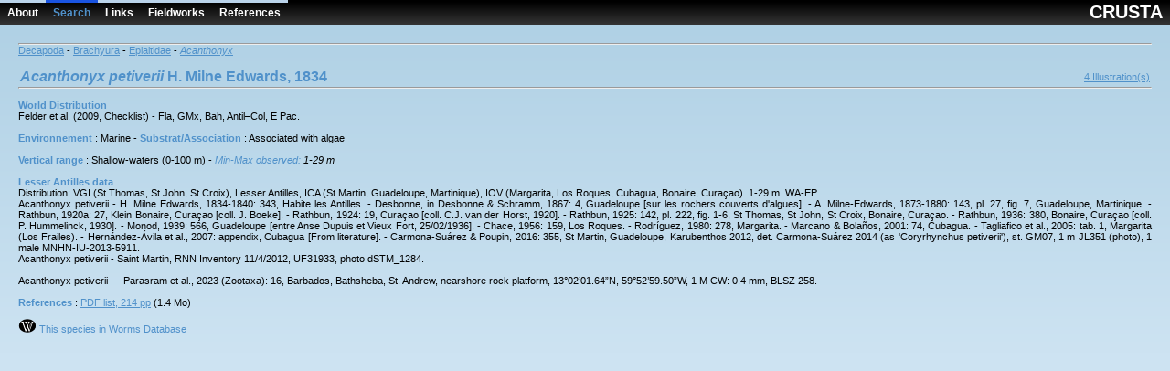

--- FILE ---
content_type: text/html
request_url: http://crustiesfroverseas.free.fr/fiche.php?irenavID=6466
body_size: 4487
content:
<html>
<head>
	<title>Crusta</title>
	<link rel="stylesheet" href="css/style.css" type="text/css">
	<meta http-equiv="Content-Type" content="text/html; charset=iso-8859-1">
	<meta name="description" 
content="
A database for Decapoda (crabs, hermit crabs, lobsters, shrimps) 
and Stomatopoda (Mantis shrimps), mostly from French overseas territories 
(Clipperton, French Polynesia, Wallis & Futuna, New Caledonia, 
Réunion, Mayotte, Eparses Islands, Guadeloupe, Martinique)
"><!--
Permet l'intégration des keywords dans les pages principales via un "include"
-->

<meta name="keywords" content="
crusta,
CRUSTA,
crustacea, 
decapoda, 
brachyura, 
anomoura, 
caridea, 
dendrobranchiata,
achelata, 
crab, 
lobster, 
shrimp, 
hermit crab, 
marine tropical fauna, 
french overseas territories, 
inventory, 
biodiversity, 
Systematic, 
Taxonomy, 
French Polynesia, 
New Caledonia, 
Mayotte, 
Réunion Island, 
Europa Island, 
Guadeloupe, 
Clipperton, 
Easter Island, 
Loyalty Islands, 
Wallis & Futuna
">

</head>
<body>
	<!-- Menu de type Google -->
	<!--
Code à inclure en début de chaque page du site internet via un include.
Ici la page active est "Search"
-->

<ul class='googleTab'><a href='about.php'>About</a><a href='index.php' class='active'>Search</a><a href='links.php'>Links</a><a href='fields.php'>Fieldworks</a><a href='references.php'>References</a><a2 href='about.php'>CRUSTA</a2></ul>	<!-- Content -->
	<div id="content">
		<hr><p> 
		 <a href='search_result.php?ioname=Decapoda'>Decapoda</font></a> -  <a href='search_result.php?ioname=Brachyura'>Brachyura</font></a> -  <a href='search_result.php?faname=Epialtidae'>Epialtidae</font></a> -  <a href='search_result.php?gename=Acanthonyx'><i>Acanthonyx</i></font></a> <br><br><table width='100%' border='0'><tr><td width='70%'><font color='#5091CA'><b><i>Acanthonyx</i> <i>petiverii</i>   H. Milne Edwards, 1834 </b></font><br></td><td width='30%'><div align='right'><span class='style2'><a href='illustration.php?n=4&irenavID=6466'><div align='right'>4 Illustration(s)</div></a></span></div></td></tr></table><hr><blockquote><span class='style2'><br><font color='#5091CA'><b>World Distribution</b></font><br>Felder et al. (2009, Checklist) - Fla, GMx, Bah, Antil–Col, E Pac. <br><br> <font color='#5091CA'><b>Environnement</b></font> : Marine - <font color='#5091CA'><b>  Substrat/Association</b></font> : Associated with algae <br><br><font color='#5091CA'><b>Vertical range</b></font> : Shallow-waters (0-100 m) - <font color='#5091CA'><i>Min-Max observed:</font> 1-29 m</i><br><br><font color='#5091CA'><b>Lesser Antilles data</b></font><br>Distribution: VGI (St Thomas, St John, St Croix), Lesser Antilles, ICA (St Martin, Guadeloupe, Martinique), IOV (Margarita, Los Roques, Cubagua, Bonaire, Curaçao). 1-29 m. WA-EP.<br />
Acanthonyx petiverii - H. Milne Edwards, 1834-1840: 343, Habite les Antilles. - Desbonne, in Desbonne & Schramm, 1867: 4, Guadeloupe [sur les rochers couverts d'algues]. - A. Milne-Edwards, 1873-1880: 143, pl. 27, fig. 7, Guadeloupe, Martinique. - Rathbun, 1920a: 27, Klein Bonaire, Curaçao [coll. J. Boeke]. - Rathbun, 1924: 19, Curaçao [coll. C.J. van der Horst, 1920]. - Rathbun, 1925: 142, pl. 222, fig. 1-6, St Thomas, St John, St Croix, Bonaire, Curaçao. - Rathbun, 1936: 380, Bonaire, Curaçao [coll. P. Hummelinck, 1930]. - Monod, 1939: 566, Guadeloupe [entre Anse Dupuis et Vieux Fort, 25/02/1936]. - Chace, 1956: 159, Los Roques. - Rodríguez, 1980: 278, Margarita. - Marcano & Bolaños, 2001: 74, Cubagua. - Tagliafico et al., 2005: tab. 1, Margarita (Los Frailes). - Hernández-Ávila et al., 2007: appendix, Cubagua [From literature]. - Carmona-Suárez & Poupin, 2016: 355, St Martin, Guadeloupe, Karubenthos 2012, det. Carmona-Suárez 2014 (as 'Coryrhynchus petiverii'), st. GM07, 1 m JL351 (photo), 1 male MNHN-IU-2013-5911.<br />
Acanthonyx petiverii - Saint Martin, RNN Inventory 11/4/2012, UF31933, photo dSTM_1284.<br />
<br />
Acanthonyx petiverii — Parasram et al., 2023 (Zootaxa): 16, Barbados, Bathsheba, St. Andrew, nearshore rock platform, 13°02’01.64”N, 59°52’59.50”W, 1 M CW: 0.4 mm, BLSZ 258. <br><br><b><font color='#5091CA'>References</b></font> :  <a href='pdf/references-crusta.pdf'>PDF list, 214 pp</a> (1.4 Mo)<br><br><a href='http://www.marinespecies.org/aphia.php?p=taxdetails&id=421940' target='_blank'><img src='images/logo_worms.png' width='20px' height='15px'/> This species in Worms Database</a><br></span></blockquote>	</div>
</body>
</html>
